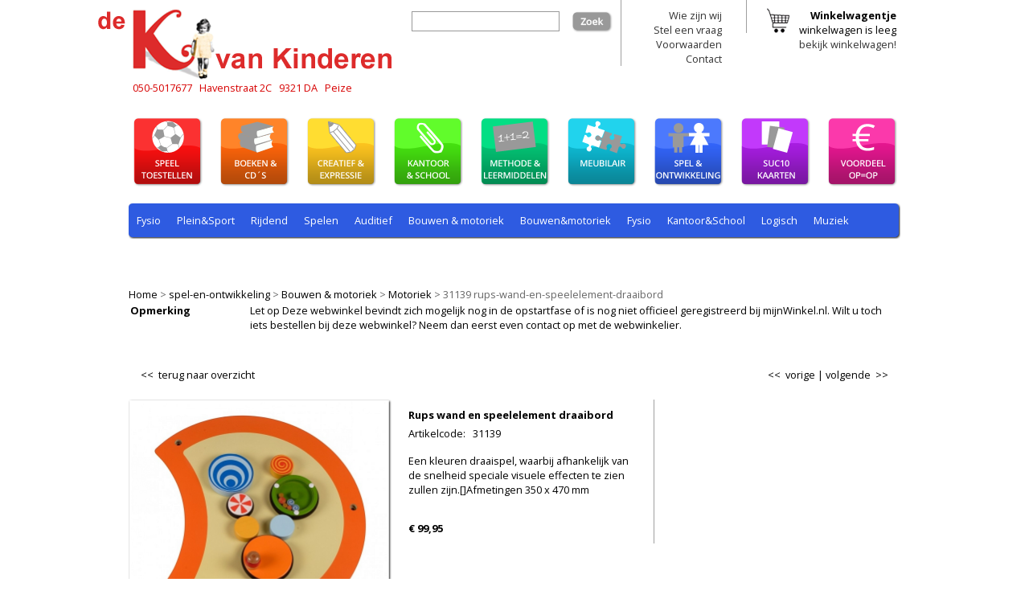

--- FILE ---
content_type: text/html;charset=UTF-8
request_url: https://www.dekvankinderen.nl/spel-en-ontwikkeling/31139--rups-wand-en-speelelement-draaibord.html
body_size: 6629
content:
<!DOCTYPE HTML>
<html lang="nl">
 <head><link rel="dns-prefetch" href="//static.mijnwinkel-api.nl" /><link rel="dns-prefetch" href="//fonts.googleapis.com" /><link rel="dns-prefetch" href="//plugin.myshop.com" /><link rel="dns-prefetch" href="//netdna.bootstrapcdn.com" /><link rel="dns-prefetch" href="//media.myshop.com" /><link rel="dns-prefetch" href="//media.mijnwinkel-api.nl" /><link rel="dns-prefetch" href="//static.mijnwinkel-api.nl" />
<link rel="canonical" href="https://www.dekvankinderen.nl/spel-en-ontwikkeling/31139--rups-wand-en-speelelement-draaibord.html" />

 <meta http-equiv="content-type" content="text/html;UTF-8" />
    <meta content="Eigen Veren" name="author" />
 <meta name="keywords" content="spel, ontwikkeling, auditief, motoriek, fysio, logisch, plein, sport, rekenen, rijdend, spelen, taal, hoogbegaafd, denken, tijd, baby, peuter, domino, kwartet, lotto, memo, kleur, vorm, puzzels, rollenspel, spelletjes, tast, wereldspel, zand, water" />
 <meta name="description" content="Een kleuren draaispel&#44; waarbij afhankelijk van de snelheid speciale visuele effecten te zien zullen zijn.[]Afmetingen 350 x 470 mm" />
  <meta name="robots" content="index, follow" />
 <link media="all" type="text/css" rel="stylesheet" href="https://www.dekvankinderen.nl/spel-en-ontwikkeling/page_0.css?v=18335" /> <link media="all" type="text/css" rel="stylesheet" href="https://www.dekvankinderen.nl/spel-en-ontwikkeling/page_0_theme.css?v=18335" /> <link href="//fonts.googleapis.com/css?family=Open+Sans:400,700" rel="stylesheet" type="text/css" />

 <link href="//fonts.googleapis.com/css?family=Permanent+Marker" rel="stylesheet" type="text/css" />

 <link rel="shortcut icon" href="https://images.dekvankinderen.nl/favicon.ico" type="image/x-icon" />

 <title>Rups wand en speelelement draaibord | De K van Kinderen</title> <script type="text/javascript">    var _gaq = _gaq || [];   _gaq.push(['_setAccount', 'UA-28028681-1']);   _gaq.push(['_setAllowLinker', true]);   _gaq.push(['_setDomainName', 'www.dekvankinderen.nl']);     _gaq.push(['_trackPageview']);    (function() {     var ga = document.createElement('script'); ga.type = 'text/javascript'; ga.async = true;     ga.src = ('https:' == document.location.protocol ? 'https://ssl' : 'http://www') + '.google-analytics.com/ga.js';     var s = document.getElementsByTagName('script')[0]; s.parentNode.insertBefore(ga, s);   })();  </script>
 <link rel="stylesheet" type="text/css" href="https://static.mijnwinkel-api.nl/views/library/jquery/plugins/lightbox/css/lightbox.css"/><script type='text/javascript' src='https://ajax.googleapis.com/ajax/libs/jquery/1.7.1/jquery.min.js'></script><script type='text/javascript' src='https://static.mijnwinkel-api.nl/views/library/jquery/plugins/lightbox/js/lightbox.js' defer='defer'></script><script type='text/javascript' src='https://static.mijnwinkel-api.nl/views/library/lib_myshop.1.83.js'></script><script type="text/javascript" src="http://script.dekvankinderen.nl/libs/jquery.maxsize.js?v=18335"></script>
<script type="text/javascript" src="http://script.dekvankinderen.nl/libs/jquery.equalheights.js?v=18335"></script>
<script type="text/javascript" src="http://script.dekvankinderen.nl/script.js?v=18335"></script>

<style  type="text/css"></style>
<link type="text/css" rel="stylesheet" href="https://static.mijnwinkel-api.nl/views/library/lib_breadcrumb/css/breadcrumb.css?v=18335" />


<style type="text/css" id="myshp_css_62">.menu-balk{   background:url(https://myshop.s3-external-3.amazonaws.com/shop2375500.images.balk-blauw.png) no-repeat 0 0;   height:45px;   }</style>

<style type="text/css" id="myshp_css_184">#myshp_searchbutton,.myshp_button myshp_search_button{   color:transparent !important }</style>


<script type='text/javascript'>
(function(){var l=document.location;if(l&&-1==l.href.indexOf('https:'))document.location=l.href.replace('http:', 'https:')})();
</script></head>
 <body class="myshp_column_count_2 shp-theme-0"><div id="myshp-body"><a id="myshp-page-top"><!-- page top --></a> <div id="myshp">   <div id="myshp_header">     <div id="myshp_logo"><a href="/" title="Home"><img src="//assets.dekvankinderen.nl/logo-kvankinderen.png" alt="Home" fetchpriority="auto" loading="lazy" decoding="async" /></a></div>     <div id="adresgegevens">       <div class="vcard">          <span class="fn org hidden">de K van Kinderen</span>         <span class="tel">050-5017677</span>&nbsp;&nbsp;         <div class="adr" style="display:inline-block;">            <span class="street-address">Havenstraat 2C</span>&nbsp;&nbsp;           <span class="postal-code">9321 DA</span>&nbsp;&nbsp;           <span class="locality">Peize</span>         </div>       </div>     </div>          <div id="myshp_menu_top">       <ul class="textright">         <li class="eerste">           <div id="myshp-search">             <form autocomplete="off" onsubmit="return false;" action="https://www.dekvankinderen.nl/zoekresultaten/" id="myshp_form_quicksearch" name="myshp_form_quicksearch"><input type="hidden" value="" name="a" /><input type="hidden" value="" name="id" /><input type="hidden" value="11" name="cid" /><input type="hidden" value="" name="_globalsearch" /><div id="myshp_menu_side_search">               <div class="myshp_block">                                   <div id="myshp_quicksearch">                   <script type="text/javascript">function myshopQuickSearch5b0ef844(){ myshop('no').form('myshp_form_quicksearch').s('range','0').action('search');}</script><input id="myshp_searchfield" onclick="if (this.value == 'Zoek artikel...') { this.value = '' }" onblur="if (this.value == '') {this.value = 'Zoek artikel...' }" name="myshp_input_search" type="text" value="" onkeypress="return myshop('no').keypress(arguments[0],self.myshopQuickSearch5b0ef844,true);"></input>                   <a href="javascript:void(0)" id="myshp_searchbutton" class="myshp_button myshp_search_button" onclick="return myshop('no').form('myshp_form_quicksearch').s('range','0').action('search'),false;"> zoek </a>                   <div class="clear"> </div>                 </div>               </div></div></form>           </div>         </li>         <li>           
<ul>             <li> <a  id="myshp_menuitem_quick_top0"  href="https://www.dekvankinderen.nl/wie-zijn-wij/" title="Wie zijn wij"> Wie zijn wij </a> </li>             <li> <a  id="myshp_menuitem_quick_top1"  href="https://www.dekvankinderen.nl/stel-een-vraag/" title="Stel een vraag"> Stel een vraag </a> </li>             <li> <a  id="myshp_menuitem_quick_top2"  href="https://www.dekvankinderen.nl/voorwaarden/" title="Voorwaarden"> Voorwaarden </a> </li>             <li> <a  id="myshp_menuitem_quick_top3"  href="https://www.dekvankinderen.nl/contact/" title="Contact"> Contact </a> </li></ul>         </li>         <li class="laatste">           <ul>             <li class="winkelwagen">&nbsp;&nbsp;Winkelwagentje                               <div>                 <div id="myshp_menu_side_basket_content"> <span id="basket_value_count">winkelwagen is leeg</span> <br />                   <a href="/checkout/basket1/"> bekijk winkelwagen! </a> </div></div>                             </li>           </ul>         </li>       </ul>     </div>          <div class="clear"> </div>     <div id="myshp_menu_main">       
<ul>         <li> <a class="myshp_tab" id="myshp_menuitem1" onclick="swapTab('myshp_menuitem1');"  href="https://www.dekvankinderen.nl/speeltoestellen/"> <span class="myshp_menu_main_item"> Speeltoestellen </span> </a> </li>         <li> <a class="myshp_tab" id="myshp_menuitem2" onclick="swapTab('myshp_menuitem2');"  href="https://www.dekvankinderen.nl/boeken-en-cd/"> <span class="myshp_menu_main_item"> Boeken & cd </span> </a> </li>         <li> <a class="myshp_tab" id="myshp_menuitem3" onclick="swapTab('myshp_menuitem3');"  href="https://www.dekvankinderen.nl/creatief-en-expressie/"> <span class="myshp_menu_main_item"> Creatief & expressie </span> </a> </li>         <li> <a class="myshp_tab" id="myshp_menuitem4" onclick="swapTab('myshp_menuitem4');"  href="https://www.dekvankinderen.nl/kantoor-en-school/"> <span class="myshp_menu_main_item"> Kantoor & school </span> </a> </li>         <li> <a class="myshp_tab" id="myshp_menuitem5" onclick="swapTab('myshp_menuitem5');"  href="https://www.dekvankinderen.nl/methoden-en-leermiddelen/"> <span class="myshp_menu_main_item"> Methoden & leermiddelen </span> </a> </li>         <li> <a class="myshp_tab" id="myshp_menuitem6" onclick="swapTab('myshp_menuitem6');"  href="https://www.dekvankinderen.nl/meubilair/"> <span class="myshp_menu_main_item"> Meubilair </span> </a> </li>         <li> <a class="myshp_tabOn" id="myshp_menuitem7" onclick="swapTab('myshp_menuitem7');"  href="https://www.dekvankinderen.nl/spel-en-ontwikkeling/"> <span class="myshp_menu_main_item"> Spel & ontwikkeling </span> </a> </li>         <li> <a class="myshp_tab" id="myshp_menuitem8" onclick="swapTab('myshp_menuitem8');"  href="https://www.dekvankinderen.nl/suc10/"> <span class="myshp_menu_main_item"> Suc10 kaarten </span> </a> </li>         <li> <a class="myshp_tab" id="myshp_menuitem9" onclick="swapTab('myshp_menuitem9');"  href="https://www.dekvankinderen.nl/op-is-op/"> <span class="myshp_menu_main_item"> Op is op </span> </a> </li>         <li> <a class="myshp_tab" id="myshp_menuitem10" onclick="swapTab('myshp_menuitem10');"  href="https://www.dekvankinderen.nl/"> <span class="myshp_menu_main_item"> Home </span> </a> </li>         <li> <a class="myshp_tab" id="myshp_menuitem11" onclick="swapTab('myshp_menuitem11');"  href="https://www.dekvankinderen.nl/shop_/"> <span class="myshp_menu_main_item"> shop? </span> </a> </li>         <li> <a class="myshp_tab" id="myshp_menuitem12" onclick="swapTab('myshp_menuitem12');"  href="https://www.dekvankinderen.nl/shop_/"> <span class="myshp_menu_main_item"> shop# </span> </a> </li>         <li> <a class="myshp_tab" id="myshp_menuitem13" onclick="swapTab('myshp_menuitem13');"  href="https://www.dekvankinderen.nl/shop-/"> <span class="myshp_menu_main_item"> shop </span> </a> </li>         <li> <a class="myshp_tab" id="myshp_menuitem14" onclick="swapTab('myshp_menuitem14');"  href="https://www.dekvankinderen.nl/shop-frasl-index/"> <span class="myshp_menu_main_item"> shop/index </span> </a> </li></ul>     </div>     <div id="myshp_header_text"></div>                 <div id="myshp_menu_side">         
                                                       <div>                          </div>             <div class="myshp_menu_side_categories   ">                 <div class="myshp_block">                                       <ul class="myshp_menu_side_categories_1 menu-balk">                     <li class="myshp_menu_side_item">                       <div class="myshp_not_active_menu_item"> <a href="https://www.dekvankinderen.nl/spel-en-ontwikkeling/%3f-voordeel-op-%3d-op/p-1/"> ? voordeel op = op </a> </div>                     </li><li class="myshp_menu_side_item">                       <div class="myshp_not_active_menu_item"> <a href="https://www.dekvankinderen.nl/spel-en-ontwikkeling/attractie/p-1/"> Attractie </a> </div>                     </li><li class="myshp_menu_side_item">                       <div class="myshp_not_active_menu_item"> <a href="https://www.dekvankinderen.nl/spel-en-ontwikkeling/boeken--and--cd/p-1/"> Boeken & cd </a> </div>                     </li><li class="myshp_menu_side_item">                       <div class="myshp_not_active_menu_item"> <a href="/meubilair/p-1a/"> Meubilair </a> </div>                     </li><li class="myshp_menu_side_item">                       <div class="myshp_not_active_menu_item"> <a href="https://www.dekvankinderen.nl/spel-en-ontwikkeling/muziek/p-1/"> Muziek </a> </div>                     </li><li class="myshp_menu_side_item">                       <div class="myshp_not_active_menu_item"> <a href="/speeltoestellen/p-1a/"> Speeltoestellen </a> </div>                     </li><li class="myshp_menu_side_item">                       <div class="myshp_active_menu_item"> <a class="myshp_menu_side_item_active" href="/spel-en-ontwikkeling/p-1a/"> Spel-en-ontwikkeling </a>                                                   <ul class="myshp_menu_side_categories_2">                           <li class="myshp_menu_side_submenu_item2">                             <div class="myshp_not_active_menu_item"> <a href="/spel-en-ontwikkeling/fysio/p-1a/"> Fysio </a> </div>                           </li>                         </ul><ul class="myshp_menu_side_categories_2">                           <li class="myshp_menu_side_submenu_item2">                             <div class="myshp_not_active_menu_item"> <a href="/spel-en-ontwikkeling/plein-and-sport/p-1a/"> Plein&Sport </a> </div>                           </li>                         </ul><ul class="myshp_menu_side_categories_2">                           <li class="myshp_menu_side_submenu_item2">                             <div class="myshp_not_active_menu_item"> <a href="/spel-en-ontwikkeling/rijdend/p-1a/"> Rijdend </a> </div>                           </li>                         </ul><ul class="myshp_menu_side_categories_2">                           <li class="myshp_menu_side_submenu_item2">                             <div class="myshp_not_active_menu_item"> <a href="/spel-en-ontwikkeling/spelen/p-1a/"> Spelen </a> </div>                           </li>                         </ul>                       </div>                     </li><li class="myshp_menu_side_item">                       <div class="myshp_not_active_menu_item"> <a href="/boeken-en-cd/p-1a/"> boeken-en-cd </a> </div>                     </li><li class="myshp_menu_side_item">                       <div class="myshp_not_active_menu_item"> <a href="/creatief-en-expressie/p-1a/"> creatief-en-expressie </a> </div>                     </li><li class="myshp_menu_side_item">                       <div class="myshp_not_active_menu_item"> <a href="/kantoor-en-school/p-1a/"> kantoor-en-school </a> </div>                     </li><li class="myshp_menu_side_item">                       <div class="myshp_not_active_menu_item"> <a href="/methoden-en-leermiddelen/p-1a/"> methoden-en-leermiddelen </a> </div>                     </li><li class="myshp_menu_side_item">                       <div class="myshp_not_active_menu_item"> <a href="/meubilair/p-1a/"> meubilair </a> </div>                     </li><li class="myshp_menu_side_item">                       <div class="myshp_not_active_menu_item"> <a href="/op-is-op/p-1a/"> op-is-op </a> </div>                     </li><li class="myshp_menu_side_item">                       <div class="myshp_not_active_menu_item"> <a href="https://www.dekvankinderen.nl/spel-en-ontwikkeling/overig/p-1/"> overig </a> </div>                     </li><li class="myshp_menu_side_item">                       <div class="myshp_active_menu_item"> <a class="myshp_menu_side_item_active" href="/spel-en-ontwikkeling/p-1a/"> spel-en-ontwikkeling </a>                                                   <ul class="myshp_menu_side_categories_2">                           <li class="myshp_menu_side_submenu_item2">                             <div class="myshp_not_active_menu_item"> <a href="/spel-en-ontwikkeling/auditief/p-1a/"> Auditief </a> </div>                           </li>                         </ul><ul class="myshp_menu_side_categories_2">                           <li class="myshp_menu_side_submenu_item2">                             <div class="myshp_active_menu_item"> <a href="/spel-en-ontwikkeling/bouwen--and--motoriek/p-1a/"> <span class="myshp_menu_side_submenu_item_active">Bouwen & motoriek</span> </a>                                                               <ul class="myshp_menu_side_categories_3">                                 <li class="myshp_menu_side_submenu_item3">                                   <div class="myshp_not_active_menu_item"> <a href="/spel-en-ontwikkeling/bouwen--and--motoriek/bouwen/p-1a/"> Bouwen </a> </div>                                 </li>                               </ul><ul class="myshp_menu_side_categories_3">                                 <li class="myshp_menu_side_submenu_item3">                                   <div class="myshp_active_menu_item"> <a href="/spel-en-ontwikkeling/bouwen--and--motoriek/motoriek/p-1a/"> <span class="myshp_menu_side_submenu_item_active">Motoriek</span> </a>                                                                                                              </div>                                 </li>                               </ul><ul class="myshp_menu_side_categories_3">                                 <li class="myshp_menu_side_submenu_item3">                                   <div class="myshp_not_active_menu_item"> <a href="/spel-en-ontwikkeling/bouwen--and--motoriek/puzzels/p-1a/"> Puzzels </a> </div>                                 </li>                               </ul>                             </div>                           </li>                         </ul><ul class="myshp_menu_side_categories_2">                           <li class="myshp_menu_side_submenu_item2">                             <div class="myshp_not_active_menu_item"> <a href="/spel-en-ontwikkeling/bouwen-and-motoriek/p-1a/"> Bouwen&motoriek </a> </div>                           </li>                         </ul><ul class="myshp_menu_side_categories_2">                           <li class="myshp_menu_side_submenu_item2">                             <div class="myshp_not_active_menu_item"> <a href="/spel-en-ontwikkeling/fysio/p-1a/"> Fysio </a> </div>                           </li>                         </ul><ul class="myshp_menu_side_categories_2">                           <li class="myshp_menu_side_submenu_item2">                             <div class="myshp_not_active_menu_item"> <a href="/spel-en-ontwikkeling/kantoor-and-school/p-1a/"> Kantoor&School </a> </div>                           </li>                         </ul><ul class="myshp_menu_side_categories_2">                           <li class="myshp_menu_side_submenu_item2">                             <div class="myshp_not_active_menu_item"> <a href="/spel-en-ontwikkeling/logisch/p-1a/"> Logisch </a> </div>                           </li>                         </ul><ul class="myshp_menu_side_categories_2">                           <li class="myshp_menu_side_submenu_item2">                             <div class="myshp_not_active_menu_item"> <a href="/spel-en-ontwikkeling/muziek/p-1a/"> Muziek </a> </div>                           </li>                         </ul><ul class="myshp_menu_side_categories_2">                           <li class="myshp_menu_side_submenu_item2">                             <div class="myshp_not_active_menu_item"> <a href="/spel-en-ontwikkeling/plein--and--sport/p-1a/"> Plein & sport </a> </div>                           </li>                         </ul><ul class="myshp_menu_side_categories_2">                           <li class="myshp_menu_side_submenu_item2">                             <div class="myshp_not_active_menu_item"> <a href="/spel-en-ontwikkeling/rekenen/p-1a/"> Rekenen </a> </div>                           </li>                         </ul><ul class="myshp_menu_side_categories_2">                           <li class="myshp_menu_side_submenu_item2">                             <div class="myshp_not_active_menu_item"> <a href="/spel-en-ontwikkeling/rijdend/p-1a/"> Rijdend </a> </div>                           </li>                         </ul><ul class="myshp_menu_side_categories_2">                           <li class="myshp_menu_side_submenu_item2">                             <div class="myshp_not_active_menu_item"> <a href="/spel-en-ontwikkeling/rollenspel/p-1a/"> Rollenspel </a> </div>                           </li>                         </ul><ul class="myshp_menu_side_categories_2">                           <li class="myshp_menu_side_submenu_item2">                             <div class="myshp_not_active_menu_item"> <a href="/spel-en-ontwikkeling/spelen/p-1a/"> Spelen </a> </div>                           </li>                         </ul><ul class="myshp_menu_side_categories_2">                           <li class="myshp_menu_side_submenu_item2">                             <div class="myshp_not_active_menu_item"> <a href="/spel-en-ontwikkeling/taal/p-1a/"> Taal </a> </div>                           </li>                         </ul><ul class="myshp_menu_side_categories_2">                           <li class="myshp_menu_side_submenu_item2">                             <div class="myshp_not_active_menu_item"> <a href="/spel-en-ontwikkeling/spelen/p-1a/"> spelen </a> </div>                           </li>                         </ul>                       </div>                     </li>                   </ul>                 </div></div><div class="myshp_block  myshp_block_share"><div class="myshp_box"><div class="addthis_toolbox addthis_default_style "><a class="addthis_button_facebook"></a>                               <a class="addthis_button_twitter"></a>                                <a class="addthis_button_linkedin"></a>                               <a class="addthis_button_pinterest"></a>                             </div><script type="text/javascript">var addthis_config = {ui_language: "nl" } </script>
<script type="text/javascript" src="https://s7.addthis.com/js/250/addthis_widget.js#username=xa-4d46f9d80b2cd36c#ui_language=nl?v=18335"></script>
</div></div>       </div>              </div>   <div class="colmask fullpage">     <div class="col1">       <div id="myshp_container">         <div id="myshp_content_frame">           <div id="myshp_content">             
               <div class="myshp_block  myshp_breadcrumb"><div id="breadcrumb-59"><div class="myshp_breadcrumb_inner"><a title="home" class="myshp_breadcrumb_link" href="/">Home</a><span class="myshp_breadcrumb_separator"> &gt; </span>
<a title="spel-en-ontwikkeling" href="/spel-en-ontwikkeling/p-1a/" class="myshp_breadcrumb_link">spel-en-ontwikkeling</a><span class="myshp_breadcrumb_separator"> &gt; </span><a title="Bouwen &amp;amp; motoriek" href="/spel-en-ontwikkeling/bouwen--and--motoriek/p-1a/" class="myshp_breadcrumb_link">Bouwen &amp; motoriek</a><span class="myshp_breadcrumb_separator"> &gt; </span><a title="Motoriek" href="/spel-en-ontwikkeling/bouwen--and--motoriek/motoriek/p-1a/" class="myshp_breadcrumb_link">Motoriek</a><span class="myshp_breadcrumb_separator"> &gt; </span><span class="last">31139 rups-wand-en-speelelement-draaibord</span></div></div></div><form name="data" method="get" action="/spel-en-ontwikkeling/31139--rups-wand-en-speelelement-draaibord.html" autocomplete="off" onsubmit="javascript:return false;"><input type="hidden" value="17873C71BFE08C56D403381CE2428836CE189862" name="pk" /><input type="hidden" value="31139" name="pid" /><input type="hidden" value="" name="cp" /><input type="hidden" value="&#47;spel-en-ontwikkeling&#47;p-1&#47;" name="ifs" /><input type="hidden" value="" name="_sort" /><input type="hidden" value="" name="_sort_order" /><input type="hidden" value="" name="a" /><input type="hidden" value="" name="id" /><input type="hidden" value="" name="i" /><input type="hidden" value="11" name="cid" /><input type="hidden" value="2375500" name="vid" /><input type="hidden" value="" name="fid" /><input type="hidden" value="" name="mpid" /><input type="hidden" value="0" name="stc" /><input type="hidden" value="1" name="supid" /><input type="hidden" value="" name="favid" /><input type="hidden" value="&#47;shop2375500&#47;rpc;jsessionid&#61;13C4D5B8AFE17332F34AC8087FE68391" name="url_rpc" /><input type="hidden" value="&#47;spel-en-ontwikkeling&#47;p-1&#47;" name="this" /><input type="hidden" value="nl" name="_lang" /><input type="hidden" value="" name="_globalsearch" /><input type="hidden" value="" name="si" /><input type="hidden" value="12" name="_rows" /><input type="hidden" value="" name="c" /><input type="hidden" value="1" name="m" /><input type="hidden" value="" name="o" /><input type="hidden" value="https&#58;&#47;&#47;www.dekvankinderen.nl&#47;checkout&#47;placeorder1" name="url_order_page" /><input type="hidden" value="" name="xy" /><table border="0" cellpadding="0" cellspacing="2" width="100%"><tr><td valign="top" width="15%"><b><remark.head name="remark.head">Opmerking</remark.head></b></td><td>&nbsp;</td><td width="*"><remark.evaluationaccount name="remark.evaluationaccount">Let op Deze webwinkel bevindt zich mogelijk nog in de opstartfase of is nog niet officieel geregistreerd bij mijnWinkel.nl. Wilt u toch iets bestellen bij deze webwinkel? Neem dan eerst even contact op met de webwinkelier.</remark.evaluationaccount></td></tr></table><br/><div id="moreinfo">&#32;</div><div id="myshp_info_navigation"><a id="myshp_info_back_button" shape="rect" onclick="javascript:return myshop().action('back'),false;" href="javascript:void(0);">&lt;&lt;&nbsp; terug naar overzicht</a><span id="myshp_info_next_button"><a title="Volgende" shape="rect" href="/spel-en-ontwikkeling/31138--rups-wand-en-speelelement-balanceren.html" onclick="return myshop().c(this).cs(arguments[0]).l('/spel-en-ontwikkeling/31138--rups-wand-en-speelelement-balanceren.html').a('next'),false;">volgende &nbsp;>></a>&#32;</span><span id="myshp_info_prev_button"><a title="Vorige" shape="rect" href="/spel-en-ontwikkeling/31140--rups-wand-en-speelelement-klok.html" onclick="return myshop().c(this).cs(arguments[0]).l('/spel-en-ontwikkeling/31140--rups-wand-en-speelelement-klok.html').a('prev'),false;">&lt;&lt;&nbsp; vorige</a>&nbsp;|&nbsp;</span>&#32;</div><div id="myshp-product"><div id="myshp_info_product"><div id="myshp_info_image"><div id="myshp_info_image_bottom"><div id="myshp_info_image_middle"><div id="myshp_info_image_top" class="columns"><div id="myshp_info_image_large"><table><tr><td rowspan="1" colspan="1"><a href="#" shape="rect" src="https://images.dekvankinderen.nl/31000/rups-wand-en-speelelement-draaibord-groot.jpg" id="id.0.11.5793.1F" title="Rups wand en speelelement draaibord"><img id="id.0.11.5793.1F:11" alt="Rups wand en speelelement draaibord" src="https://images.dekvankinderen.nl/31000/rups-wand-en-speelelement-draaibord-groot.jpg"/></a></td></tr></table>&#32;</div>&#32;</div>&#32;</div>&#32;</div>&#32;</div><div id="myshp_info_features" class="columns"><h1 id="id.0.11.5793.H"><!--v-->Rups wand en speelelement draaibord</h1><p><span><!--l-->Artikelcode</span>:&nbsp;&nbsp; <span id="id.0.11.5793.A"><!--v-->31139</span></p><div class="myshp_info_row"><p><span class="myshp_info_value" id="id.0.11.5793.I:value">Een kleuren draaispel, waarbij afhankelijk van de snelheid speciale visuele effecten te zien zullen zijn.[]Afmetingen 350 x 470 mm<br clear="none"/></span></p>&#32;</div><div id="myshp_info_price_value"><p><span id="id.0.11.5793.O"><!--v-->&euro; 99,95</span></p>&#32;</div>&#32;</div><div id="myshp_info_product_order" class="columns"><div id="myshp_info_product_order_pos">&#32;</div>&#32;</div><div class="clear">&#32;</div><div id="myshp_basket_related"><div id="myshp_basket_related_border"><div id="myshp_basket_related_header"><h4 class="myshp_basket_related_title" style="color:;">Bijpassende artikelen</h4>&#32;</div><ul><li class="myshp_basket_related_details"><div class="myshp_basket_related_product_image"><a shape="rect" href="/spel-en-ontwikkeling/31136--rups-wand-en-speelelement-kop.html"><img class="myshp_list_product_img maxmaat" id="id.1.2.5796.1E:12" alt="Rups wand en speelelement kop" src="https://images.dekvankinderen.nl/31000/rups-wand-en-speelelement-kop-klein.jpg"/></a>&#32;</div><div class="myshp_basket_related_product_details"><div class="myshp_basket_related_product_title" id="id.1.2.5796.H"><!--v-->Rups wand en speelelement kop</div>&#32;</div><div class="myshp_basket_related_features"><span class="myshp_basket_related_label" id="id.1.2.5796.O:label">Prijs</span><span class="myshp_basket_related_price" id="id.1.2.5796.O:value">&euro; 105,00</span><br clear="none"/>&#32;</div></li><li class="myshp_basket_related_details"><div class="myshp_basket_related_product_image"><a shape="rect" href="/spel-en-ontwikkeling/31138--rups-wand-en-speelelement-balanceren.html"><img class="myshp_list_product_img maxmaat" id="id.1.2.5794.1E:22" alt="Rups wand en speelelement balanceren" src="https://images.dekvankinderen.nl/31000/rups-wand-en-speelelement-balanceren-klein.jpg"/></a>&#32;</div><div class="myshp_basket_related_product_details"><div class="myshp_basket_related_product_title" id="id.1.2.5794.H"><!--v-->Rups wand en speelelement balanceren</div>&#32;</div><div class="myshp_basket_related_features"><span class="myshp_basket_related_label" id="id.1.2.5794.O:label">Prijs</span><span class="myshp_basket_related_price" id="id.1.2.5794.O:value">&euro; 99,95</span><br clear="none"/>&#32;</div></li><li class="myshp_basket_related_details"><div class="myshp_basket_related_product_image"><a shape="rect" href="/spel-en-ontwikkeling/31137--rups-wand-en-speelelement-draailabyrint.html"><img class="myshp_list_product_img maxmaat" id="id.1.2.5795.1E:32" alt="Rups wand en speelelement draailabyrint" src="https://images.dekvankinderen.nl/31000/rups-wand-en-speelelement-draailabyrint-klein.jpg"/></a>&#32;</div><div class="myshp_basket_related_product_details"><div class="myshp_basket_related_product_title" id="id.1.2.5795.H"><!--v-->Rups wand en speelelement draailabyrint</div>&#32;</div><div class="myshp_basket_related_features"><span class="myshp_basket_related_label" id="id.1.2.5795.O:label">Prijs</span><span class="myshp_basket_related_price" id="id.1.2.5795.O:value">&euro; 89,95</span><br clear="none"/>&#32;</div></li><li class="myshp_basket_related_details"><div class="myshp_basket_related_product_image"><a shape="rect" href="/spel-en-ontwikkeling/31140--rups-wand-en-speelelement-klok.html"><img class="myshp_list_product_img maxmaat" id="id.1.2.5792.1E:42" alt="Rups wand en speelelement klok" src="https://images.dekvankinderen.nl/31000/rups-wand-en-speelelement-klok-klein.jpg"/></a>&#32;</div><div class="myshp_basket_related_product_details"><div class="myshp_basket_related_product_title" id="id.1.2.5792.H"><!--v-->Rups wand en speelelement klok</div>&#32;</div><div class="myshp_basket_related_features"><span class="myshp_basket_related_label" id="id.1.2.5792.O:label">Prijs</span><span class="myshp_basket_related_price" id="id.1.2.5792.O:value">&euro; 89,95</span><br clear="none"/>&#32;</div></li></ul>&#32;</div>&#32;</div>&#32;</div></div><div class="clear">&#32;</div><div id="myshp_info_footer_bottom"><div id="myshop_info_footer"><span id="myshp_info_footer" style="display:inline;font-size:8pt;font-weight:bold;color:#000000;background-color:#ffffff;white-space:nowrap;">powered by <a target="_blank" href="http://www.mijnwinkel.nl?pow=sm2375500" style="display:inline;font-style:normal;color:#000000">mijnWinkel.nl</a></span></div>&#32;</div><!-- process id 275:10:000:13--></form>           </div>         </div>                  <ul class="myshp-sitemap">           <li class="myshp-sitemap-level1">Boeken &amp; cd             <ul>               <li class="myshp-sitemap-level2"><a href="/boeken-en-cd/boeken-met-extra/p-1a/">Boeken met extra</a></li>               <li class="myshp-sitemap-level2"><a href="/boeken-en-cd/cd-roms--and--dvd%27s/p-1a/">CD-roms &amp; dvd's</a></li>               <li class="myshp-sitemap-level2"><a href="/boeken-en-cd/doeboeken/p-1a/">Doeboeken</a></li>               <li class="myshp-sitemap-level2"><a href="/boeken-en-cd/educatief/p-1a/">Educatief</a></li>               <li class="myshp-sitemap-level2"><a href="/boeken-en-cd/lezen/p-1a/">Lezen</a></li>               <li class="myshp-sitemap-level2"><a href="/boeken-en-cd/luisterboeken/p-1a/">Luisterboeken</a></li>               <li class="myshp-sitemap-level2"><a href="/boeken-en-cd/naslagwerken/p-1a/">Naslagwerken</a></li>               <li class="myshp-sitemap-level2"><a href="/boeken-en-cd/prentenboeken/p-1a/">Prentenboeken</a></li>             </ul>           </li>           <li class="myshp-sitemap-level1">Creatief &amp; expressie             <ul>               <li class="myshp-sitemap-level2"><a href="/creatief-en-expressie/beloning/p-1a/">Beloning</a></li>               <li class="myshp-sitemap-level2"><a href="/creatief-en-expressie/feest/p-1a/">Feest</a></li>               <li class="myshp-sitemap-level2"><a href="/creatief-en-expressie/gereedschap/p-1a/">Gereedschap</a></li>               <li class="myshp-sitemap-level2"><a href="/creatief-en-expressie/knutselen/p-1a/">Knutselen</a></li>               <li class="myshp-sitemap-level2"><a href="/creatief-en-expressie/muziek/p-1a/">Muziek</a></li>               <li class="myshp-sitemap-level2"><a href="/creatief-en-expressie/papier--and--karton/p-1a/">Papier &amp; karton</a></li>               <li class="myshp-sitemap-level2"><a href="/creatief-en-expressie/schilderen/p-1a/">Schilderen</a></li>               <li class="myshp-sitemap-level2"><a href="/creatief-en-expressie/tekenen/p-1a/">Tekenen</a></li>             </ul>           </li>           <li class="myshp-sitemap-level1">Kantoor &amp; school             <ul>               <li class="myshp-sitemap-level2"><a href="/kantoor-en-school/bord/p-1a/">Bord</a></li>               <li class="myshp-sitemap-level2"><a href="/kantoor-en-school/bureau/p-1a/">Bureau</a></li>               <li class="myshp-sitemap-level2"><a href="/kantoor-en-school/divers/p-1a/">Divers</a></li>               <li class="myshp-sitemap-level2"><a href="/kantoor-en-school/29179.A.html">Eerste hulp</a></li>               <li class="myshp-sitemap-level2"><a href="/kantoor-en-school/opbergen/p-1a/">Opbergen</a></li>               <li class="myshp-sitemap-level2"><a href="/kantoor-en-school/papier/p-1a/">Papier</a></li>               <li class="myshp-sitemap-level2"><a href="/kantoor-en-school/schrijven--and--corrigeren/p-1a/">Schrijven &amp; corrigeren</a></li>             </ul>           </li>           <li class="myshp-sitemap-level1">Methoden &amp; leermiddelen             <ul>               <li class="myshp-sitemap-level2"><a href="/methoden-en-leermiddelen/lezen--and--taal/p-1a/">Lezen &amp; Taal</a></li>               <li class="myshp-sitemap-level2"><a href="/methoden-en-leermiddelen/natuur--and--techniek/p-1a/">Natuur &amp; techniek</a></li>               <li class="myshp-sitemap-level2"><a href="/methoden-en-leermiddelen/rekenen/p-1a/">Rekenen</a></li>               <li class="myshp-sitemap-level2"><a href="/methoden-en-leermiddelen/schrijven/p-1a/">Schrijven</a></li>               <li class="myshp-sitemap-level2"><a href="/methoden-en-leermiddelen/18050.A.html">Spelen</a></li>               <li class="myshp-sitemap-level2"><a href="/methoden-en-leermiddelen/verkeer/p-1a/">Verkeer</a></li>               <li class="myshp-sitemap-level2"><a href="/methoden-en-leermiddelen/wereld/p-1a/">Wereld</a></li>               <li class="myshp-sitemap-level2"><a href="/methoden-en-leermiddelen/zelfstandig/p-1a/">Zelfstandig</a></li>             </ul>           </li>           <li class="myshp-sitemap-level1">Meubilair             <ul>               <li class="myshp-sitemap-level2"><a href="/meubilair/aankleden/p-1aa/">Aankleden</a></li>               <li class="myshp-sitemap-level2"><a href="/meubilair/20090.html">Computer</a></li>               <li class="myshp-sitemap-level2"><a href="/meubilair/garderobe/p-1aa/">Garderobe</a></li>               <li class="myshp-sitemap-level2"><a href="/meubilair/hygi%C3%ABne/p-1a/">Hygi&euml;ne</a></li>               <li class="myshp-sitemap-level2"><a href="/meubilair/opbergen/p-1a/">Opbergen</a></li>               <li class="myshp-sitemap-level2"><a href="/meubilair/slapen/p-1a/">Slapen</a></li>               <li class="myshp-sitemap-level2"><a href="/meubilair/spelen/p-1a/">Spelen</a></li>               <li class="myshp-sitemap-level2"><a href="/meubilair/veiligheid/p-1a/">Veiligheid</a></li>               <li class="myshp-sitemap-level2"><a href="/meubilair/zitten/p-1a/">Zitten</a></li>             </ul>           </li>           <li class="myshp-sitemap-level1">Speeltoestellen             <ul>               <li class="myshp-sitemap-level2"><a href="/speeltoestellen/balans/p-1a/">Balans</a></li>               <li class="myshp-sitemap-level2"><a href="/speeltoestellen/combinatie/p-1a/">Combinatie</a></li>               <li class="myshp-sitemap-level2"><a href="/speeltoestellen/draaien--and--duikelen/p-1a/">Draaien &amp; duikelen</a></li>               <li class="myshp-sitemap-level2"><a href="/speeltoestellen/glijden/p-1a/">Glijden</a></li>               <li class="myshp-sitemap-level2"><a href="/speeltoestellen/mindervaliden/p-1a/">Mindervaliden</a></li>               <li class="myshp-sitemap-level2"><a href="/speeltoestellen/plein/p-1a/">Plein</a></li>               <li class="myshp-sitemap-level2"><a href="/speeltoestellen/schommelen/p-1a/">Schommelen</a></li>               <li class="myshp-sitemap-level2"><a href="/speeltoestellen/speelhuizen/p-1a/">Speelhuizen</a></li>               <li class="myshp-sitemap-level2"><a href="/speeltoestellen/sport--and--fitness/p-1a/">Sport &amp; fitness</a></li>               <li class="myshp-sitemap-level2"><a href="/speeltoestellen/veren--and--wippen/p-1a/">Veren &amp; wippen</a></li>             </ul>           </li>           <li class="myshp-sitemap-level1">Spel &amp; ontwikkeling             <ul>               <li class="myshp-sitemap-level2"><a href="/spel-en-ontwikkeling/auditief/p-1a/">Auditief</a></li>               <li class="myshp-sitemap-level2"><a href="/spel-en-ontwikkeling/bouwen--and--motoriek/p-1a/">Bouwen &amp; motoriek</a></li>               <li class="myshp-sitemap-level2"><a href="/spel-en-ontwikkeling/fysio/p-1a/">Fysio</a></li>               <li class="myshp-sitemap-level2"><a href="/spel-en-ontwikkeling/logisch/p-1a/">Logisch</a></li>               <li class="myshp-sitemap-level2"><a href="/spel-en-ontwikkeling/plein--and--sport/p-1a/">Plein &amp; sport</a></li>               <li class="myshp-sitemap-level2"><a href="/spel-en-ontwikkeling/rekenen/p-1a/">Rekenen</a></li>               <li class="myshp-sitemap-level2"><a href="/spel-en-ontwikkeling/rijdend/p-1a/">Rijdend</a></li>               <li class="myshp-sitemap-level2"><a href="/spel-en-ontwikkeling/spelen/p-1a/">Spelen</a></li>               <li class="myshp-sitemap-level2"><a href="/spel-en-ontwikkeling/taal/p-1a/">Taal</a></li>             </ul>           </li>           <li class="myshp-sitemap-level1">Voordeel op is op             <ul>               <li class="myshp-sitemap-level2"><a href="/op-is-op/aanbiedingen/p-1a/">Aanbiedingen</a></li>               <li class="myshp-sitemap-level2"><a href="/op-is-op/op-%3d-op/p-1a/">Op = op</a></li>               <li class="myshp-sitemap-level2"><a href="/op-is-op/voordeelpakketten/p-1a/">Voordeelpakketten</a></li>             </ul>           </li>         </ul>       </div>     </div>         </div>   <div id="myshp_footer">     <div id="myshp_menu_bottom">       
<ul>&#32;</ul>     </div>     <div id="myshp_footer_text"><br/><span style="float:left; font-size:80%;">Copyright &copy; De K van Kinderen</span><span style="float:right; font-size:80%;">Gerealiseerd door <a href="http://www.eigenveren.nl/website.html" title="Websites en foto's" target="_blank">EIGEN VEREN</a></span></div>     <div class="clear"> </div>   </div> </div> <a id="myshp-page-bottom"><!-- page bottom --></a></div>
<script type="text/javascript">
if(self.myshopLoginErrorMessage)window.setTimeout("myshopLoginErrorMessage();",1);document.addEventListener('DOMContentLoaded', function() {if(self.myshop)myshop('no').init('1').r(3,false);if(self.myshopTrack){myshopTrack().init(2375500);}});
</script>
</body> </html>
